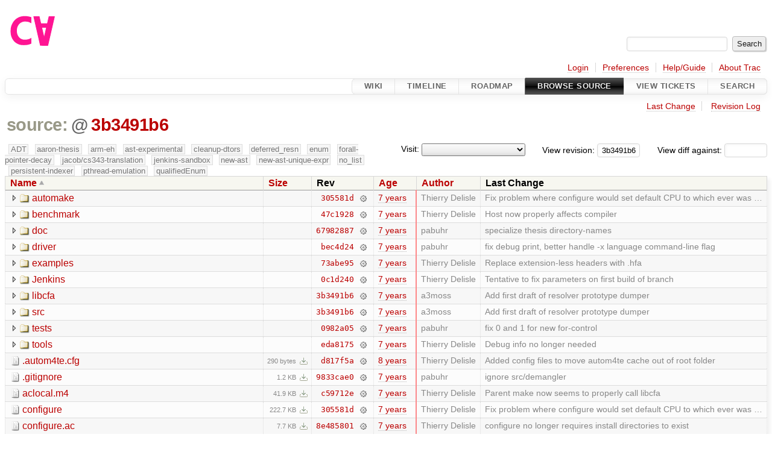

--- FILE ---
content_type: text/html;charset=utf-8
request_url: https://cforall.uwaterloo.ca/trac/browser?rev=3b3491b6cedeff816eea57a2ae4762471718ac1f
body_size: 6731
content:


<!DOCTYPE html>
<html lang="en-US">   <head>
    <!-- # block head (placeholder in theme.html) -->
        <!-- # block head (content inherited from layout.html) -->
    <title>
      /
          – Cforall

    </title>

    <meta http-equiv="Content-Type" content="text/html; charset=UTF-8" />
    <meta http-equiv="X-UA-Compatible" content="IE=edge" />
    <!--[if IE]><script>
        if (/^#__msie303:/.test(window.location.hash))
        window.location.replace(window.location.hash.replace(/^#__msie303:/, '#'));
        </script><![endif]-->

    <link rel="start"  href="/trac/wiki" />
    <link rel="search"  href="/trac/search" />
    <link rel="help"  href="/trac/wiki/TracGuide" />
    <link rel="stylesheet"  href="/trac/chrome/common/css/trac.css" type="text/css" />
    <link rel="stylesheet"  href="/trac/chrome/common/css/browser.css" type="text/css" />
    <link rel="icon"  href="/trac/chrome/common/trac.ico" type="image/x-icon" />
    <noscript>
      <style>
        .trac-noscript { display: none !important }
      </style>     </noscript>
    <link type="application/opensearchdescription+xml" rel="search"
          href="/trac/search/opensearch"
          title="Search Cforall"/>
    <script src="/trac/chrome/common/js/jquery.js"></script>
    <script src="/trac/chrome/common/js/babel.js"></script>
    <script src="/trac/chrome/common/js/trac.js"></script>
    <script src="/trac/chrome/common/js/search.js"></script>
    <script src="/trac/chrome/common/js/folding.js"></script>
    <script src="/trac/chrome/common/js/expand_dir.js"></script>
    <script src="/trac/chrome/common/js/keyboard_nav.js"></script>
    <script>
      jQuery(function($) {
        $(".trac-autofocus").focus();
        $(".trac-target-new").attr("target", "_blank");
        if ($.ui) { /* is jquery-ui added? */
          $(".trac-datepicker:not([readonly])")
            .prop("autocomplete", "off").datepicker();
          // Input current date when today is pressed.
          var _goToToday = $.datepicker._gotoToday;
          $.datepicker._gotoToday = function(id) {
            _goToToday.call(this, id);
            this._selectDate(id)
          };
          $(".trac-datetimepicker:not([readonly])")
            .prop("autocomplete", "off").datetimepicker();
        }
        $(".trac-disable").disableSubmit(".trac-disable-determinant");
        setTimeout(function() { $(".trac-scroll").scrollToTop() }, 1);
        $(".trac-disable-on-submit").disableOnSubmit();
      });
    </script>
    <!--   # include 'site_head.html' (layout.html) -->
    <!--   end of site_head.html -->
    <!-- # endblock head (content inherited from layout.html) -->


    <meta name="ROBOTS" content="NOINDEX" />
    <script>
      jQuery(function($) {
        $(".trac-toggledeleted").show().click(function() {
                  $(this).siblings().find(".trac-deleted").toggle();
                  return false;
        }).click();
        $("#jumploc input").hide();
        $("#jumploc select").change(function () {
          this.parentNode.parentNode.submit();
        });

          /* browsers using old WebKits have issues with expandDir... */
          var webkit_rev = /AppleWebKit\/(\d+)/.exec(navigator.userAgent);
          if ( !webkit_rev || (521 - webkit_rev[1]).toString()[0] == "-" )
            enableExpandDir(null, $("table.dirlist tr"), {
                action: 'inplace',
                range_min_secs: '63567222295',
                range_max_secs: '63672382796'
            });
      });
    </script>
    <!-- # endblock head (placeholder in theme.html) -->
  </head> 
  <body>
    <!-- # block body (content inherited from theme.html) -->
    <!--   # include 'site_header.html' (theme.html) -->
    <!--   end of site_header.html -->

    <div id="banner">
      <div id="header">
        <a id="logo"
           href="/">
          <img  alt="Cforall" src="/trac/chrome/site/logo.svg" /></a>


      </div>
      <form id="search" action="/trac/search" method="get">
        <div>
          <label for="proj-search">Search:</label>
          <input type="text" id="proj-search" name="q" size="18"
                  value="" />
          <input type="submit" value="Search" />
        </div>
      </form>
          <div id="metanav" class="nav">
      <ul><li  class="first"><a href="/trac/login">Login</a></li><li ><a href="/trac/prefs">Preferences</a></li><li ><a href="/trac/wiki/TracGuide">Help/Guide</a></li><li  class="last"><a href="/trac/about">About Trac</a></li></ul>
    </div>

    </div>
        <div id="mainnav" class="nav">
      <ul><li  class="first"><a href="/trac/wiki">Wiki</a></li><li ><a href="/trac/timeline">Timeline</a></li><li ><a href="/trac/roadmap">Roadmap</a></li><li  class="active"><a href="/trac/browser">Browse Source</a></li><li ><a href="/trac/report">View Tickets</a></li><li  class="last"><a href="/trac/search">Search</a></li></ul>
    </div>


    <div id="main"
         >
      <div id="ctxtnav" class="nav">
        <h2>Context Navigation</h2>
        <ul>
          <li  class="first"><a href="/trac/changeset/3b3491b6cedeff816eea57a2ae4762471718ac1f/">Last Change</a></li>
          <li  class="last"><a href="/trac/log/?rev=3b3491b6cedeff816eea57a2ae4762471718ac1f">Revision Log</a></li>
        </ul>
        <hr />
      </div>

      

      

      <!-- # block content (placeholder in theme.html) -->
    <div id="content" class="browser">

      <h1>


<a class="pathentry first" href="/trac/browser?order=name&amp;rev=3b3491b6cedeff816eea57a2ae4762471718ac1f"
   title="Go to repository root">source:</a>
<span class="pathentry sep">@</span>
<a class="pathentry" href="/trac/changeset/3b3491b6cedeff816eea57a2ae4762471718ac1f/"
   title="View changeset 3b3491b6">3b3491b6</a>
<br style="clear: both" />
      </h1>

      <div id="diffrev">
        <form action="/trac/changeset" method="get">
          <div>
            <label title="Show the diff against a specific revision">
              View diff against:
              <input type="text" name="old" size="6"/>
              <input type="hidden" name="old_path" value="/"/>
              <input type="hidden" name="new" value="3b3491b6cedeff816eea57a2ae4762471718ac1f"/>
              <input type="hidden" name="new_path" value="/"/>
            </label>
          </div>
        </form>
      </div>

      <div id="jumprev">
        <form action="/trac/browser" method="get">
          <div>
            <label for="rev"
                   title="Hint: clear the field to view latest revision">
              View revision:</label>
            <input type="text" id="rev" name="rev" value="3b3491b6cedeff816eea57a2ae4762471718ac1f"
                   size="6" />
          </div>
        </form>
      </div>

      <div id="jumploc">
        <form action="/trac/browser" method="get">
          <div class="buttons">
            <label for="preselected">Visit:</label>
            <select id="preselected" name="preselected">
              <option selected="selected"></option>
              <optgroup label="branches">
                <option value="/trac/browser/?rev=a2940184aebc6f80c24f4bcf27314dd18e96cec7">master</option>
                <option value="/trac/browser/?rev=fa2c005cdb7210e3aaf9b1170f05fbc75444ece7">ADT</option>
                <option value="/trac/browser/?rev=f845e8037246bd5e7cd820b02574b6b12a8fa7c0">aaron-thesis</option>
                <option value="/trac/browser/?rev=e8261bb2d5672221f593ba7abb77aa70dd80c822">arm-eh</option>
                <option value="/trac/browser/?rev=62d62db217dc9f917346863faa9d03148d98844f">ast-experimental</option>
                <option value="/trac/browser/?rev=ebc0a8508f37013cbbf949f24358bf6b448d429e">cleanup-dtors</option>
                <option value="/trac/browser/?rev=9f70ab57e9b76f554f66f776331f1a9a40295901">ctor</option>
                <option value="/trac/browser/?rev=1cc4390a9eac2ad86029fdf9cdced2a90cceb75b">deferred_resn</option>
                <option value="/trac/browser/?rev=51a455ce8fcd3dc3440ebf6277727b4f997b7eb1">demangler</option>
                <option value="/trac/browser/?rev=365c8dcbd76a5d6cafc342a140f686a573523fea">enum</option>
                <option value="/trac/browser/?rev=a55649200b5601ebf0ca0b430984b9546e7bed94">forall-pointer-decay</option>
                <option value="/trac/browser/?rev=f80e0218b8bdbe9f5f85bfa8c85ed2fc2c7645ce">gc_noraii</option>
                <option value="/trac/browser/?rev=a3cadfcf7de2a83c2d884dd711e7f82979272284">jacob/cs343-translation</option>
                <option value="/trac/browser/?rev=b5bb4442cf6a35d1075c59910d610592e5d09ca8">jenkins-sandbox</option>
                <option value="/trac/browser/?rev=f4903dfec6bc8667dce33d9e72aacb09998f2836">memory</option>
                <option value="/trac/browser/?rev=13d33a758fd4097ca7b39a0687501ef7853332a1">new-ast</option>
                <option value="/trac/browser/?rev=f95634ee1f70e0dd4ea661aa832925cf8415519a">new-ast-unique-expr</option>
                <option value="/trac/browser/?rev=6fa409e60944afeeef4d43966ffffde577a879ef">new-env</option>
                <option value="/trac/browser/?rev=2f42718dd1dafad85f808eaefd91c3a4c1871b20">no_list</option>
                <option value="/trac/browser/?rev=114bde658eed1edf31cde78bd21584a1ced7df2e">persistent-indexer</option>
                <option value="/trac/browser/?rev=9cd5bd2665deba4718673a3686869490de73341e">pthread-emulation</option>
                <option value="/trac/browser/?rev=12df6fe35a1d7d73a64293320db6c3a0b195af33">qualifiedEnum</option>
                <option value="/trac/browser/?rev=4edf753a2b41b8818de95cba5f6d26e38456ef5c">resolv-new</option>
                <option value="/trac/browser/?rev=9ea58cac814e1fbdbd5b756e5e904af42a770b68">string</option>
                <option value="/trac/browser/?rev=28f3a190cabb48116467ce6e1ebc74a38dac95b7">with_gc</option>
              </optgroup>
              <optgroup label="tags">
                <option value="/trac/browser/?rev=old-io">old-io</option>
                <option value="/trac/browser/?rev=old-sched">old-sched</option>
              </optgroup>
            </select>
            <input type="submit" value="Go!"
                   title="Jump to the chosen preselected path" />
          </div>
        </form>
      </div>
      <div class="trac-tags">
        <span  class="branch"
              title="Branch">ADT</span>
        <span  class="branch"
              title="Branch">aaron-thesis</span>
        <span  class="branch"
              title="Branch">arm-eh</span>
        <span  class="branch"
              title="Branch">ast-experimental</span>
        <span  class="branch"
              title="Branch">cleanup-dtors</span>
        <span  class="branch"
              title="Branch">deferred_resn</span>
        <span  class="branch"
              title="Branch">enum</span>
        <span  class="branch"
              title="Branch">forall-pointer-decay</span>
        <span  class="branch"
              title="Branch">jacob/cs343-translation</span>
        <span  class="branch"
              title="Branch">jenkins-sandbox</span>
        <span  class="branch"
              title="Branch">new-ast</span>
        <span  class="branch"
              title="Branch">new-ast-unique-expr</span>
        <span  class="branch"
              title="Branch">no_list</span>
        <span  class="branch"
              title="Branch">persistent-indexer</span>
        <span  class="branch"
              title="Branch">pthread-emulation</span>
        <span  class="branch"
              title="Branch">qualifiedEnum</span>
      </div>
      <table class="listing dirlist" id="dirlist">



<thead>
  <tr>


<th  class="asc">
  <a title="Sort by name (descending)"
     href="/trac/browser/?desc=1&amp;rev=3b3491b6cedeff816eea57a2ae4762471718ac1f">Name</a>
</th>

<th >
  <a title="Sort by size (ascending)"
     href="/trac/browser/?order=size&amp;rev=3b3491b6cedeff816eea57a2ae4762471718ac1f">Size</a>
</th>
    <th class="rev">Rev</th>

<th >
  <a title="Sort by date (ascending)"
     href="/trac/browser/?order=date&amp;rev=3b3491b6cedeff816eea57a2ae4762471718ac1f">Age</a>
</th>

<th >
  <a title="Sort by author (ascending)"
     href="/trac/browser/?order=author&amp;rev=3b3491b6cedeff816eea57a2ae4762471718ac1f">Author</a>
</th>
    <th class="change">Last Change</th>
  </tr>
</thead>
        <tbody>



<tr class="odd">
  <td class="name">
    <a class="dir"
       title="View Directory"
       href="/trac/browser/automake?rev=3b3491b6cedeff816eea57a2ae4762471718ac1f">automake</a>
  </td>
  <td class="size">
  </td>
  <td class="rev">
    <a title="View Revision Log"
       href="/trac/log/automake?rev=3b3491b6cedeff816eea57a2ae4762471718ac1f">305581d</a>
    <a title="View Changeset" class="chgset"
       href="/trac/changeset/305581dbced29c2fe6bb06909e03de5f7b8a6b9f/">&nbsp;</a>
  </td>
  <td class="age"
       style="border-color: rgb(252,136,138)">
    <a class="timeline" href="/trac/timeline?from=2018-08-21T21%3A22%3A36-04%3A00&amp;precision=second" title="See timeline at Aug 21, 2018, 9:22:36 PM">7 years</a>
  </td>
  <td class="author"><span class="trac-author">Thierry Delisle</span></td>
  <td class="change">
    Fix problem where configure would set default CPU to which ever was …
  </td>
</tr>
<tr class="even">
  <td class="name">
    <a class="dir"
       title="View Directory"
       href="/trac/browser/benchmark?rev=3b3491b6cedeff816eea57a2ae4762471718ac1f">benchmark</a>
  </td>
  <td class="size">
  </td>
  <td class="rev">
    <a title="View Revision Log"
       href="/trac/log/benchmark?rev=3b3491b6cedeff816eea57a2ae4762471718ac1f">47c1928</a>
    <a title="View Changeset" class="chgset"
       href="/trac/changeset/47c1928b39e141cf752717688b57df8b99a499d7/">&nbsp;</a>
  </td>
  <td class="age"
       style="border-color: rgb(251,136,139)">
    <a class="timeline" href="/trac/timeline?from=2018-08-10T17%3A45%3A51-04%3A00&amp;precision=second" title="See timeline at Aug 10, 2018, 5:45:51 PM">7 years</a>
  </td>
  <td class="author"><span class="trac-author">Thierry Delisle</span></td>
  <td class="change">
    Host now properly affects compiler
  </td>
</tr>
<tr class="odd">
  <td class="name">
    <a class="dir"
       title="View Directory"
       href="/trac/browser/doc?rev=3b3491b6cedeff816eea57a2ae4762471718ac1f">doc</a>
  </td>
  <td class="size">
  </td>
  <td class="rev">
    <a title="View Revision Log"
       href="/trac/log/doc?rev=3b3491b6cedeff816eea57a2ae4762471718ac1f">67982887</a>
    <a title="View Changeset" class="chgset"
       href="/trac/changeset/67982887d6d6ffea6e1c510c7ded3be0a1acea1f/">&nbsp;</a>
  </td>
  <td class="age"
       style="border-color: rgb(254,136,136)">
    <a class="timeline" href="/trac/timeline?from=2018-09-10T23%3A15%3A29-04%3A00&amp;precision=second" title="See timeline at Sep 10, 2018, 11:15:29 PM">7 years</a>
  </td>
  <td class="author"><span class="trac-author">pabuhr</span></td>
  <td class="change">
    specialize thesis directory-names
  </td>
</tr>
<tr class="even">
  <td class="name">
    <a class="dir"
       title="View Directory"
       href="/trac/browser/driver?rev=3b3491b6cedeff816eea57a2ae4762471718ac1f">driver</a>
  </td>
  <td class="size">
  </td>
  <td class="rev">
    <a title="View Revision Log"
       href="/trac/log/driver?rev=3b3491b6cedeff816eea57a2ae4762471718ac1f">bec4d24</a>
    <a title="View Changeset" class="chgset"
       href="/trac/changeset/bec4d2435d8ea54e6e363023bbca8547befcc1e1/">&nbsp;</a>
  </td>
  <td class="age"
       style="border-color: rgb(254,136,136)">
    <a class="timeline" href="/trac/timeline?from=2018-09-08T08%3A56%3A30-04%3A00&amp;precision=second" title="See timeline at Sep 8, 2018, 8:56:30 AM">7 years</a>
  </td>
  <td class="author"><span class="trac-author">pabuhr</span></td>
  <td class="change">
    fix debug print, better handle -x language command-line flag
  </td>
</tr>
<tr class="odd">
  <td class="name">
    <a class="dir"
       title="View Directory"
       href="/trac/browser/examples?rev=3b3491b6cedeff816eea57a2ae4762471718ac1f">examples</a>
  </td>
  <td class="size">
  </td>
  <td class="rev">
    <a title="View Revision Log"
       href="/trac/log/examples?rev=3b3491b6cedeff816eea57a2ae4762471718ac1f">73abe95</a>
    <a title="View Changeset" class="chgset"
       href="/trac/changeset/73abe950d807eab747c9e14353b158fcca827308/">&nbsp;</a>
  </td>
  <td class="age"
       style="border-color: rgb(251,136,139)">
    <a class="timeline" href="/trac/timeline?from=2018-08-06T14%3A50%3A03-04%3A00&amp;precision=second" title="See timeline at Aug 6, 2018, 2:50:03 PM">7 years</a>
  </td>
  <td class="author"><span class="trac-author">Thierry Delisle</span></td>
  <td class="change">
    Replace extension-less headers with .hfa
  </td>
</tr>
<tr class="even">
  <td class="name">
    <a class="dir"
       title="View Directory"
       href="/trac/browser/Jenkins?rev=3b3491b6cedeff816eea57a2ae4762471718ac1f">Jenkins</a>
  </td>
  <td class="size">
  </td>
  <td class="rev">
    <a title="View Revision Log"
       href="/trac/log/Jenkins?rev=3b3491b6cedeff816eea57a2ae4762471718ac1f">0c1d240</a>
    <a title="View Changeset" class="chgset"
       href="/trac/changeset/0c1d2403885f5c3b07ea42809effc74e475e97ad/">&nbsp;</a>
  </td>
  <td class="age"
       style="border-color: rgb(252,136,138)">
    <a class="timeline" href="/trac/timeline?from=2018-08-16T11%3A21%3A26-04%3A00&amp;precision=second" title="See timeline at Aug 16, 2018, 11:21:26 AM">7 years</a>
  </td>
  <td class="author"><span class="trac-author">Thierry Delisle</span></td>
  <td class="change">
    Tentative to fix parameters on first build of branch
  </td>
</tr>
<tr class="odd">
  <td class="name">
    <a class="dir"
       title="View Directory"
       href="/trac/browser/libcfa?rev=3b3491b6cedeff816eea57a2ae4762471718ac1f">libcfa</a>
  </td>
  <td class="size">
  </td>
  <td class="rev">
    <a title="View Revision Log"
       href="/trac/log/libcfa?rev=3b3491b6cedeff816eea57a2ae4762471718ac1f">3b3491b6</a>
    <a title="View Changeset" class="chgset"
       href="/trac/changeset/3b3491b6cedeff816eea57a2ae4762471718ac1f/">&nbsp;</a>
  </td>
  <td class="age"
       style="border-color: rgb(255,136,136)">
    <a class="timeline" href="/trac/timeline?from=2018-09-12T16%3A59%3A56-04%3A00&amp;precision=second" title="See timeline at Sep 12, 2018, 4:59:56 PM">7 years</a>
  </td>
  <td class="author"><span class="trac-author">a3moss</span></td>
  <td class="change">
    Add first draft of resolver prototype dumper
  </td>
</tr>
<tr class="even">
  <td class="name">
    <a class="dir"
       title="View Directory"
       href="/trac/browser/src?rev=3b3491b6cedeff816eea57a2ae4762471718ac1f">src</a>
  </td>
  <td class="size">
  </td>
  <td class="rev">
    <a title="View Revision Log"
       href="/trac/log/src?rev=3b3491b6cedeff816eea57a2ae4762471718ac1f">3b3491b6</a>
    <a title="View Changeset" class="chgset"
       href="/trac/changeset/3b3491b6cedeff816eea57a2ae4762471718ac1f/">&nbsp;</a>
  </td>
  <td class="age"
       style="border-color: rgb(255,136,136)">
    <a class="timeline" href="/trac/timeline?from=2018-09-12T16%3A59%3A56-04%3A00&amp;precision=second" title="See timeline at Sep 12, 2018, 4:59:56 PM">7 years</a>
  </td>
  <td class="author"><span class="trac-author">a3moss</span></td>
  <td class="change">
    Add first draft of resolver prototype dumper
  </td>
</tr>
<tr class="odd">
  <td class="name">
    <a class="dir"
       title="View Directory"
       href="/trac/browser/tests?rev=3b3491b6cedeff816eea57a2ae4762471718ac1f">tests</a>
  </td>
  <td class="size">
  </td>
  <td class="rev">
    <a title="View Revision Log"
       href="/trac/log/tests?rev=3b3491b6cedeff816eea57a2ae4762471718ac1f">0982a05</a>
    <a title="View Changeset" class="chgset"
       href="/trac/changeset/0982a056951836dd5c60fab580311fce37cc0165/">&nbsp;</a>
  </td>
  <td class="age"
       style="border-color: rgb(253,136,137)">
    <a class="timeline" href="/trac/timeline?from=2018-08-30T18%3A30%3A10-04%3A00&amp;precision=second" title="See timeline at Aug 30, 2018, 6:30:10 PM">7 years</a>
  </td>
  <td class="author"><span class="trac-author">pabuhr</span></td>
  <td class="change">
    fix 0 and 1 for new for-control
  </td>
</tr>
<tr class="even">
  <td class="name">
    <a class="dir"
       title="View Directory"
       href="/trac/browser/tools?rev=3b3491b6cedeff816eea57a2ae4762471718ac1f">tools</a>
  </td>
  <td class="size">
  </td>
  <td class="rev">
    <a title="View Revision Log"
       href="/trac/log/tools?rev=3b3491b6cedeff816eea57a2ae4762471718ac1f">eda8175</a>
    <a title="View Changeset" class="chgset"
       href="/trac/changeset/eda8175e2bd511ec53554e874a52684d2caab54b/">&nbsp;</a>
  </td>
  <td class="age"
       style="border-color: rgb(252,136,138)">
    <a class="timeline" href="/trac/timeline?from=2018-08-17T16%3A51%3A06-04%3A00&amp;precision=second" title="See timeline at Aug 17, 2018, 4:51:06 PM">7 years</a>
  </td>
  <td class="author"><span class="trac-author">Thierry Delisle</span></td>
  <td class="change">
    Debug info no longer needed
  </td>
</tr>
<tr class="odd">
  <td class="name">
    <a class="file"
       title="View File"
       href="/trac/browser/.autom4te.cfg?rev=3b3491b6cedeff816eea57a2ae4762471718ac1f">.autom4te.cfg</a>
  </td>
  <td class="size">
    <span title="290 bytes">290 bytes</span>
    <a href="/trac/export/3b3491b6cedeff816eea57a2ae4762471718ac1f/.autom4te.cfg"
       class="trac-rawlink"
       title="Download">&#8203;</a>
  </td>
  <td class="rev">
    <a title="View Revision Log"
       href="/trac/log/.autom4te.cfg?rev=3b3491b6cedeff816eea57a2ae4762471718ac1f">d817f5a</a>
    <a title="View Changeset" class="chgset"
       href="/trac/changeset/d817f5ada8ed2abca5c3920a0359a777611003d8/">&nbsp;</a>
  </td>
  <td class="age"
       style="border-color: rgb(249,136,141)">
    <a class="timeline" href="/trac/timeline?from=2018-07-20T21%3A53%3A36-04%3A00&amp;precision=second" title="See timeline at Jul 20, 2018, 9:53:36 PM">8 years</a>
  </td>
  <td class="author"><span class="trac-author">Thierry Delisle</span></td>
  <td class="change">
    Added config files to move autom4te cache out of root folder
  </td>
</tr>
<tr class="even">
  <td class="name">
    <a class="file"
       title="View File"
       href="/trac/browser/.gitignore?rev=3b3491b6cedeff816eea57a2ae4762471718ac1f">.gitignore</a>
  </td>
  <td class="size">
    <span title="1219 bytes">1.2 KB</span>
    <a href="/trac/export/3b3491b6cedeff816eea57a2ae4762471718ac1f/.gitignore"
       class="trac-rawlink"
       title="Download">&#8203;</a>
  </td>
  <td class="rev">
    <a title="View Revision Log"
       href="/trac/log/.gitignore?rev=3b3491b6cedeff816eea57a2ae4762471718ac1f">9833cae0</a>
    <a title="View Changeset" class="chgset"
       href="/trac/changeset/9833cae07e746546c816fed1647ebfc11abd568d/">&nbsp;</a>
  </td>
  <td class="age"
       style="border-color: rgb(253,136,137)">
    <a class="timeline" href="/trac/timeline?from=2018-08-23T11%3A33%3A15-04%3A00&amp;precision=second" title="See timeline at Aug 23, 2018, 11:33:15 AM">7 years</a>
  </td>
  <td class="author"><span class="trac-author">pabuhr</span></td>
  <td class="change">
    ignore src/demangler
  </td>
</tr>
<tr class="odd">
  <td class="name">
    <a class="file"
       title="View File"
       href="/trac/browser/aclocal.m4?rev=3b3491b6cedeff816eea57a2ae4762471718ac1f">aclocal.m4</a>
  </td>
  <td class="size">
    <span title="42909 bytes">41.9 KB</span>
    <a href="/trac/export/3b3491b6cedeff816eea57a2ae4762471718ac1f/aclocal.m4"
       class="trac-rawlink"
       title="Download">&#8203;</a>
  </td>
  <td class="rev">
    <a title="View Revision Log"
       href="/trac/log/aclocal.m4?rev=3b3491b6cedeff816eea57a2ae4762471718ac1f">c59712e</a>
    <a title="View Changeset" class="chgset"
       href="/trac/changeset/c59712ef719214c06c49604e482d89f51c7745d4/">&nbsp;</a>
  </td>
  <td class="age"
       style="border-color: rgb(251,136,139)">
    <a class="timeline" href="/trac/timeline?from=2018-08-03T11%3A25%3A46-04%3A00&amp;precision=second" title="See timeline at Aug 3, 2018, 11:25:46 AM">7 years</a>
  </td>
  <td class="author"><span class="trac-author">Thierry Delisle</span></td>
  <td class="change">
    Parent make now seems to properly call libcfa
  </td>
</tr>
<tr class="even">
  <td class="name">
    <a class="file"
       title="View File"
       href="/trac/browser/configure?rev=3b3491b6cedeff816eea57a2ae4762471718ac1f">configure</a>
  </td>
  <td class="size">
    <span title="228083 bytes">222.7 KB</span>
    <a href="/trac/export/3b3491b6cedeff816eea57a2ae4762471718ac1f/configure"
       class="trac-rawlink"
       title="Download">&#8203;</a>
  </td>
  <td class="rev">
    <a title="View Revision Log"
       href="/trac/log/configure?rev=3b3491b6cedeff816eea57a2ae4762471718ac1f">305581d</a>
    <a title="View Changeset" class="chgset"
       href="/trac/changeset/305581dbced29c2fe6bb06909e03de5f7b8a6b9f/">&nbsp;</a>
  </td>
  <td class="age"
       style="border-color: rgb(252,136,138)">
    <a class="timeline" href="/trac/timeline?from=2018-08-21T21%3A22%3A36-04%3A00&amp;precision=second" title="See timeline at Aug 21, 2018, 9:22:36 PM">7 years</a>
  </td>
  <td class="author"><span class="trac-author">Thierry Delisle</span></td>
  <td class="change">
    Fix problem where configure would set default CPU to which ever was …
  </td>
</tr>
<tr class="odd">
  <td class="name">
    <a class="file"
       title="View File"
       href="/trac/browser/configure.ac?rev=3b3491b6cedeff816eea57a2ae4762471718ac1f">configure.ac</a>
  </td>
  <td class="size">
    <span title="7879 bytes">7.7 KB</span>
    <a href="/trac/export/3b3491b6cedeff816eea57a2ae4762471718ac1f/configure.ac"
       class="trac-rawlink"
       title="Download">&#8203;</a>
  </td>
  <td class="rev">
    <a title="View Revision Log"
       href="/trac/log/configure.ac?rev=3b3491b6cedeff816eea57a2ae4762471718ac1f">8e485801</a>
    <a title="View Changeset" class="chgset"
       href="/trac/changeset/8e485801af761f44aff386d73de2167c3224c808/">&nbsp;</a>
  </td>
  <td class="age"
       style="border-color: rgb(252,136,138)">
    <a class="timeline" href="/trac/timeline?from=2018-08-15T11%3A37%3A10-04%3A00&amp;precision=second" title="See timeline at Aug 15, 2018, 11:37:10 AM">7 years</a>
  </td>
  <td class="author"><span class="trac-author">Thierry Delisle</span></td>
  <td class="change">
    configure no longer requires install directories to exist
  </td>
</tr>
<tr class="even">
  <td class="name">
    <a class="file"
       title="View File"
       href="/trac/browser/INSTALL?rev=3b3491b6cedeff816eea57a2ae4762471718ac1f">INSTALL</a>
  </td>
  <td class="size">
    <span title="1323 bytes">1.3 KB</span>
    <a href="/trac/export/3b3491b6cedeff816eea57a2ae4762471718ac1f/INSTALL"
       class="trac-rawlink"
       title="Download">&#8203;</a>
  </td>
  <td class="rev">
    <a title="View Revision Log"
       href="/trac/log/INSTALL?rev=3b3491b6cedeff816eea57a2ae4762471718ac1f">08061589</a>
    <a title="View Changeset" class="chgset"
       href="/trac/changeset/080615890f586cb9954c252b55cab47f52c25758/">&nbsp;</a>
  </td>
  <td class="age"
       style="border-color: rgb(179,136,211)">
    <a class="timeline" href="/trac/timeline?from=2016-07-31T19%3A06%3A22-04%3A00&amp;precision=second" title="See timeline at Jul 31, 2016, 7:06:22 PM">9 years</a>
  </td>
  <td class="author"><span class="trac-author">pabuhr</span></td>
  <td class="change">
    more case statement cleanup
  </td>
</tr>
<tr class="odd">
  <td class="name">
    <a class="file"
       title="View File"
       href="/trac/browser/Jenkinsfile?rev=3b3491b6cedeff816eea57a2ae4762471718ac1f">Jenkinsfile</a>
  </td>
  <td class="size">
    <span title="11586 bytes">11.3 KB</span>
    <a href="/trac/export/3b3491b6cedeff816eea57a2ae4762471718ac1f/Jenkinsfile"
       class="trac-rawlink"
       title="Download">&#8203;</a>
  </td>
  <td class="rev">
    <a title="View Revision Log"
       href="/trac/log/Jenkinsfile?rev=3b3491b6cedeff816eea57a2ae4762471718ac1f">eda8175</a>
    <a title="View Changeset" class="chgset"
       href="/trac/changeset/eda8175e2bd511ec53554e874a52684d2caab54b/">&nbsp;</a>
  </td>
  <td class="age"
       style="border-color: rgb(252,136,138)">
    <a class="timeline" href="/trac/timeline?from=2018-08-17T16%3A51%3A06-04%3A00&amp;precision=second" title="See timeline at Aug 17, 2018, 4:51:06 PM">7 years</a>
  </td>
  <td class="author"><span class="trac-author">Thierry Delisle</span></td>
  <td class="change">
    Debug info no longer needed
  </td>
</tr>
<tr class="even">
  <td class="name">
    <a class="file"
       title="View File"
       href="/trac/browser/LICENSE?rev=3b3491b6cedeff816eea57a2ae4762471718ac1f">LICENSE</a>
  </td>
  <td class="size">
    <span title="1506 bytes">1.5 KB</span>
    <a href="/trac/export/3b3491b6cedeff816eea57a2ae4762471718ac1f/LICENSE"
       class="trac-rawlink"
       title="Download">&#8203;</a>
  </td>
  <td class="rev">
    <a title="View Revision Log"
       href="/trac/log/LICENSE?rev=3b3491b6cedeff816eea57a2ae4762471718ac1f">c11e31c</a>
    <a title="View Changeset" class="chgset"
       href="/trac/changeset/c11e31cbaeeeb0709ef952223453f301da13d515/">&nbsp;</a>
  </td>
  <td class="age"
       style="border-color: rgb(136,136,255)">
    <a class="timeline" href="/trac/timeline?from=2015-05-14T13%3A44%3A55-04%3A00&amp;precision=second" title="See timeline at May 14, 2015, 1:44:55 PM">11 years</a>
  </td>
  <td class="author"><span class="trac-author">pabuhr</span></td>
  <td class="change">
    add inline and <span class="underline">attribute</span> qualifiers, cfa.y comment formatting, fix …
  </td>
</tr>
<tr class="odd">
  <td class="name">
    <a class="file"
       title="View File"
       href="/trac/browser/Makefile.am?rev=3b3491b6cedeff816eea57a2ae4762471718ac1f">Makefile.am</a>
  </td>
  <td class="size">
    <span title="1763 bytes">1.7 KB</span>
    <a href="/trac/export/3b3491b6cedeff816eea57a2ae4762471718ac1f/Makefile.am"
       class="trac-rawlink"
       title="Download">&#8203;</a>
  </td>
  <td class="rev">
    <a title="View Revision Log"
       href="/trac/log/Makefile.am?rev=3b3491b6cedeff816eea57a2ae4762471718ac1f">7fb92a0</a>
    <a title="View Changeset" class="chgset"
       href="/trac/changeset/7fb92a0bdd3302608869ec4d3ef95c23cd27150e/">&nbsp;</a>
  </td>
  <td class="age"
       style="border-color: rgb(251,136,139)">
    <a class="timeline" href="/trac/timeline?from=2018-08-09T18%3A09%3A01-04%3A00&amp;precision=second" title="See timeline at Aug 9, 2018, 6:09:01 PM">7 years</a>
  </td>
  <td class="author"><span class="trac-author">Thierry Delisle</span></td>
  <td class="change">
    Added status target to makefile to neatly print what was configured
  </td>
</tr>
<tr class="even">
  <td class="name">
    <a class="file"
       title="View File"
       href="/trac/browser/Makefile.in?rev=3b3491b6cedeff816eea57a2ae4762471718ac1f">Makefile.in</a>
  </td>
  <td class="size">
    <span title="29933 bytes">29.2 KB</span>
    <a href="/trac/export/3b3491b6cedeff816eea57a2ae4762471718ac1f/Makefile.in"
       class="trac-rawlink"
       title="Download">&#8203;</a>
  </td>
  <td class="rev">
    <a title="View Revision Log"
       href="/trac/log/Makefile.in?rev=3b3491b6cedeff816eea57a2ae4762471718ac1f">47c1928</a>
    <a title="View Changeset" class="chgset"
       href="/trac/changeset/47c1928b39e141cf752717688b57df8b99a499d7/">&nbsp;</a>
  </td>
  <td class="age"
       style="border-color: rgb(251,136,139)">
    <a class="timeline" href="/trac/timeline?from=2018-08-10T17%3A45%3A51-04%3A00&amp;precision=second" title="See timeline at Aug 10, 2018, 5:45:51 PM">7 years</a>
  </td>
  <td class="author"><span class="trac-author">Thierry Delisle</span></td>
  <td class="change">
    Host now properly affects compiler
  </td>
</tr>
<tr class="odd">
  <td class="name">
    <a class="file"
       title="View File"
       href="/trac/browser/README?rev=3b3491b6cedeff816eea57a2ae4762471718ac1f">README</a>
  </td>
  <td class="size">
    <span title="5040 bytes">4.9 KB</span>
    <a href="/trac/export/3b3491b6cedeff816eea57a2ae4762471718ac1f/README"
       class="trac-rawlink"
       title="Download">&#8203;</a>
  </td>
  <td class="rev">
    <a title="View Revision Log"
       href="/trac/log/README?rev=3b3491b6cedeff816eea57a2ae4762471718ac1f">da60c631</a>
    <a title="View Changeset" class="chgset"
       href="/trac/changeset/da60c63108d642781694a3bf904aa4f318d30d27/">&nbsp;</a>
  </td>
  <td class="age"
       style="border-color: rgb(244,136,146)">
    <a class="timeline" href="/trac/timeline?from=2018-05-29T12%3A05%3A53-04%3A00&amp;precision=second" title="See timeline at May 29, 2018, 12:05:53 PM">8 years</a>
  </td>
  <td class="author"><span class="trac-author">Thierry Delisle</span></td>
  <td class="change">
    Fixed various urls after https migration
  </td>
</tr>
        </tbody>
      </table>
      <div class="description">
        
      </div>
      <div id="anydiff">
        <form action="/trac/diff" method="get">
          <div class="buttons">
            <input type="hidden" name="new_path"
                   value="/" />

            <input type="hidden" name="old_path"
                   value="/" />

            <input type="hidden" name="new_rev"
                   value="3b3491b6cedeff816eea57a2ae4762471718ac1f" />
            <input type="hidden" name="old_rev"
                   value="3b3491b6cedeff816eea57a2ae4762471718ac1f" />
            <input type="submit" value="View changes..."
                   title="Select paths and revs for Diff" />
          </div>
        </form>
      </div>

<div class="trac-help">
  <strong>Note:</strong>
 See   <a href="/trac/wiki/TracBrowser">TracBrowser</a>
 for help on using the repository browser.
</div>
    </div>
        <!-- # block content (content inherited from layout.html) -->
    <script type="text/javascript">
      jQuery("body").addClass("trac-has-js");
    </script>
    <!-- # endblock content (content inherited from layout.html) -->

      <!-- # endblock content (placeholder in theme.html) -->
    </div>

    <div id="footer"><hr/>
      <a id="tracpowered" href="https://trac.edgewall.org/"
         ><img src="/trac/chrome/common/trac_logo_mini.png" height="30"
               width="107" alt="Trac Powered"/></a>
      <p class="left">
Powered by         <a href="/trac/about"><strong>Trac 1.6</strong></a>
        <br />
 By         <a href="http://www.edgewall.org/">Edgewall Software</a>
.      </p>
      <p class="right">Visit the Trac open source project at<br /><a href="http://trac.edgewall.org/">http://trac.edgewall.org/</a></p>
    </div>
    <!--   # include 'site_footer.html' (theme.html) -->
    <!--   end of site_footer.html -->
    <!-- # endblock body (content inherited from theme.html) -->
  </body> </html>